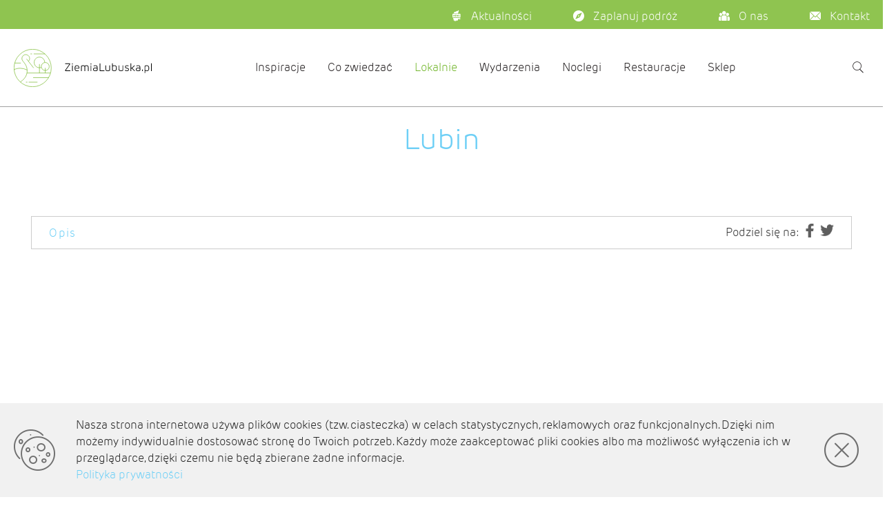

--- FILE ---
content_type: text/html; charset=UTF-8
request_url: https://cms.ziemialubuska.pl/api/zl/gallery
body_size: 396
content:
{"locale":"pl","page":1,"hasNextPage":false,"limit":100,"categoryIds":[],"data":[{"id":11087,"name":"lubin9","formatUri":"/uploads/media/{format}/07/11087-lubin9.jpg?v=1-0","copyright":""},{"id":11088,"name":"lubin_bocian_nad_stawem","formatUri":"/uploads/media/{format}/08/11088-lubin_bocian_nad_stawem.jpg?v=1-0","copyright":""},{"id":11089,"name":"lubin5","formatUri":"/uploads/media/{format}/09/11089-lubin5.jpg?v=1-0","copyright":""},{"id":11090,"name":"lubin_park_nad_stawem2","formatUri":"/uploads/media/{format}/00/11090-lubin_park_nad_stawem2.jpg?v=1-0","copyright":""},{"id":11091,"name":"lubin7","formatUri":"/uploads/media/{format}/01/11091-lubin7.jpg?v=1-0","copyright":""},{"id":11093,"name":"lubin_park_nad_stawem","formatUri":"/uploads/media/{format}/03/11093-lubin_park_nad_stawem.jpg?v=1-0","copyright":""},{"id":11096,"name":"lubin_droga_nad_stawem","formatUri":"/uploads/media/{format}/06/11096-lubin_droga_nad_stawem.jpg?v=1-0","copyright":""},{"id":11098,"name":"Lubin14","formatUri":"/uploads/media/{format}/08/11098-Lubin14.jpg?v=1-0","copyright":""},{"id":11100,"name":"Lubin15","formatUri":"/uploads/media/{format}/00/11100-Lubin15.jpg?v=1-0","copyright":""},{"id":11103,"name":"lubin2","formatUri":"/uploads/media/{format}/03/11103-lubin2.jpg?v=1-0","copyright":""},{"id":11104,"name":"lubin_remiza_strazacka","formatUri":"/uploads/media/{format}/04/11104-lubin_remiza_strazacka.jpg?v=1-0","copyright":""},{"id":11106,"name":"lubin11","formatUri":"/uploads/media/{format}/06/11106-lubin11.jpg?v=1-0","copyright":""},{"id":11107,"name":"lubin_droga_nad_stawem2","formatUri":"/uploads/media/{format}/07/11107-lubin_droga_nad_stawem2.jpg?v=1-0","copyright":""},{"id":11108,"name":"lubin3","formatUri":"/uploads/media/{format}/08/11108-lubin3.jpg?v=1-0","copyright":""},{"id":11110,"name":"lubin","formatUri":"/uploads/media/{format}/00/11110-lubin.jpg?v=1-0","copyright":""},{"id":11111,"name":"lubin6","formatUri":"/uploads/media/{format}/01/11111-lubin6.jpg?v=1-0","copyright":""},{"id":11112,"name":"lubin10","formatUri":"/uploads/media/{format}/02/11112-lubin10.jpg?v=1-0","copyright":""},{"id":11115,"name":"lubin4","formatUri":"/uploads/media/{format}/05/11115-lubin4.jpg?v=1-0","copyright":""},{"id":11116,"name":"lubin8","formatUri":"/uploads/media/{format}/06/11116-lubin8.jpg?v=1-0","copyright":""},{"id":11117,"name":"Lubin13","formatUri":"/uploads/media/{format}/07/11117-Lubin13.jpg?v=1-0","copyright":""}]}

--- FILE ---
content_type: text/css; charset=utf-8
request_url: https://comments.ziemialubuska.pl/web/remark.css
body_size: 44288
content:
:root{--color0: #000;--color1: #aaa;--color3: #e2efef;--color4: #edf6f7;--color5: #eee;--color6: #fff;--color7: #333;--color8: #22201c;--color9: #0aa;--color10: #777;--color11: #999;--color12: #259e06;--color13: #888;--color14: #6a6a6a;--color15: #259c9a;--color16: #dfe2e5;--color17: #099;--color18: #383838;--color19: #404040;--color20: #ddd;--color21: #f6f8fa;--color22: #2d2d2c;--color23: #393734;--color24: #313133;--color25: #9a0000;--color26: #ffd7d7;--color27: #f98989;--color28: #672323;--color29: #0e7e9d;--color30: #cc0606;--color31: #c4c4c4;--color32: #a6a6a6;--color33: #06c5c5;--color34: #555;--color35: #d9d9d9;--color36: #505050;--color37: #586069;--color38: #ef0000;--color39: #8cd4d4;--color40: #9cdddb;--color41: #efefef;--color42: #c6efef;--color43: #b7dddd;--color44: rgba(255, 255, 255, 0.3);--color45: rgba(0, 0, 0, 0.1);--color46: rgba(27, 31, 35, 0.15);--color47: rgba(37, 156, 154, 0.4);--color48: rgba(37, 156, 154, 0.6);--chroma-bg: rgba(0, 0, 0, 0.05);--chroma-base: #586e75;--chroma-c: #7d7d7d;--chroma-01: #589000;--chroma-02: #cb4b16;--chroma-03: #268bd2;--chroma-04: #2aa198;--chroma-05: #859900;--chroma-06: #d33682;--chroma-07: #00aee2}
#remark42 .button{background:0 0;border:0;padding:0;margin:0;border-radius:2px;font-family:inherit;font-size:inherit;cursor:pointer;white-space:nowrap}#remark42 .button:focus{box-shadow:0 0 0 2px rgba(37,156,154,.4);box-shadow:0 0 0 2px var(--color47);outline:0}#remark42 .button:disabled{opacity:.6;cursor:default}
#remark42 .button_kind_link{background:0 0;font-weight:700;color:#0aa;color:var(--color9)}#remark42 .button_kind_link:hover{color:#06c5c5;color:var(--color33)}#remark42 .button_kind_link:disabled,#remark42 .button_kind_link:hover:disabled{color:#0aa;color:var(--color9)}
#remark42 .button_kind_primary{background:#259c9a;background:var(--color15);color:#fff;color:var(--color6)}#remark42 .button_kind_primary:hover{background:#06c5c5;background:var(--color33)}#remark42 .button_kind_primary:hover:disabled{background:#259c9a;background:var(--color15)}
#remark42 .button_kind_secondary{background:#fff;background:var(--color6);color:inherit}#remark42 .button_kind_secondary:hover{box-shadow:inset 0 0 0 2px #06c5c5;box-shadow:inset 0 0 0 2px var(--color33)}
#remark42 .button_size_large{height:2rem;padding:0 12px;font-size:16px}
#remark42 .button_size_middle{height:2rem;padding:0 12px}
#remark42 .button_theme_dark.button_kind_secondary{background:#22201c;background:var(--color8);color:#ddd;color:var(--color20)}#remark42 .button_theme_dark.button_kind_link:disabled,#remark42 .button_theme_dark.button_kind_link:hover:disabled{color:#fff;color:var(--color6)}
#remark42 .dropdown{display:inline-block;position:relative}
#remark42 .dropdown_active>.dropdown__content{display:block}
#remark42 .dropdown__item>.dropdown,#remark42 .dropdown__item>a,#remark42 .dropdown__item>button{display:inline-block;text-align:left;padding:5px}#remark42 .dropdown__item_separator{border-bottom:1px solid #259c9a;border-bottom:1px solid var(--color15);margin-bottom:5px}
#remark42 .dropdown__items{padding:5px 0}#remark42 .dropdown__items:last-child{padding-bottom:0}
#remark42 .dropdown__title::after{content:'\25BE';margin-left:2px}
#remark42 .dropdown__content{position:absolute;z-index:20;outline-width:0;display:none;top:100%;left:0;transform:translate(-.5em,5px);min-width:120px;border:2px solid #259c9a;border:2px solid var(--color15);border-radius:3px;padding:0 0 5px}
#remark42 .dropdown_theme_dark .dropdown__content{background-color:#22201c;background-color:var(--color8)}
#remark42 .dropdown_theme_light .dropdown__content{background-color:#fff;background-color:var(--color6)}
#remark42 .input{font-size:16px;font-family:inherit;padding:4px 8px;border:1px solid #c4c4c4;border:1px solid var(--color31);margin:0}#remark42 .input:focus{box-shadow:0 0 0 2px rgba(37,156,154,.4);box-shadow:0 0 0 2px var(--color47);border-color:#259c9a;border-color:var(--color15);outline:0}
#remark42 .auth-anonymous-login-form{padding:.5em .7em;display:flex;flex-direction:row;flex-wrap:nowrap}#remark42 .auth-anonymous-login-form__input{width:9em}#remark42 .auth-anonymous-login-form__remember-me{display:none}#remark42 .auth-anonymous-login-form__submit{margin-left:.5em}
#remark42 .auth-email-login-form{padding:.35em .55em;display:flex;flex-direction:column;flex-wrap:nowrap}#remark42 .auth-email-login-form__input,#remark42 .auth-email-login-form__token-input{width:12rem;margin:2px}#remark42 .auth-email-login-form__token-input{resize:vertical;border:1px solid #c4c4c4;border:1px solid var(--color31);padding:4px;font-family:inherit;font-size:.8em;font-weight:400;line-height:1.5}#remark42 .auth-email-login-form__token-input:focus{box-shadow:0 0 0 2px rgba(37,156,154,.4);box-shadow:0 0 0 2px var(--color47);border-color:#259c9a;border-color:var(--color15);outline:0}#remark42 .auth-email-login-form__submit{margin:.3rem 2px 2px}#remark42 .auth-email-login-form__back-button{text-align:left;margin-left:.1rem;margin-bottom:.5rem}#remark42 .auth-email-login-form__back-button::before{content:'◄';display:inline-block;margin-right:3px}#remark42 .auth-email-login-form__error{margin:4px 2px;padding:6px 8px;font-weight:400;line-height:1.2}#remark42 .auth-email-login-form_theme_dark .auth-email-login-form__error{background:#672323;background:var(--color28);color:#f98989;color:var(--color27)}#remark42 .auth-email-login-form_theme_light .auth-email-login-form__error{background:#ffd7d7;background:var(--color26);color:#9a0000;color:var(--color25)}
.remark42__auth-module__auth{font-size:14px;font-weight:700}
#remark42 .auth-panel{display:flex;justify-content:space-between;font-size:14px;line-height:16px;align-items:baseline;padding:2px 0}
#remark42 .auth-panel__readonly-label{margin-right:.3rem}#remark42 .auth-panel__readonly-label::after{content:'•';margin-left:.3rem}
#remark42 .auth-panel__column:last-child{margin-left:8px;text-align:right}
#remark42 .auth-panel__select{position:absolute;left:0;top:0;right:0;bottom:0;opacity:0;cursor:pointer;width:100%}
#remark42 .auth-panel__select-label{position:relative;white-space:nowrap;font-weight:700}#remark42 .auth-panel__select-label::after{content:'▾';margin-left:2px}
#remark42 .auth-panel__select-label-value_focused{outline:1px dotted;outline-color:inherit}@supports (outline-color:-webkit-focus-ring-color){#remark42 .auth-panel__select-label-value_focused{outline-color:-webkit-focus-ring-color;outline-style:auto}}
#remark42 .auth-panel__sort{white-space:nowrap}
#remark42 .auth-panel__user-id{overflow:hidden;text-overflow:ellipsis;padding:5px;cursor:pointer}#remark42 .auth-panel__user-dropdown-title{color:inherit}#remark42 .auth-panel__user-dropdown-title:hover{color:inherit;opacity:.9}
#remark42 .auth-panel_theme_dark .auth-panel__user-id{color:#eee;color:var(--color5)}
#remark42 .auth-panel_theme_light .auth-panel__user-id{color:#888;color:var(--color13)}
#remark42 .auth-panel_logged-in{font-size:12px}#remark42 .auth-panel_logged-in .auth-panel__column:first-child{font-weight:400}
#remark42 .settings{padding:10px 0}
#remark42 .settings__action{margin-left:8px;font-weight:700;color:#0aa;color:var(--color9);cursor:pointer}#remark42 .settings__action:hover{color:#06c5c5;color:var(--color33)}#remark42 .settings__action::before{content:'•';margin-right:8px}
#remark42 .settings__section+.settings__section{margin-top:2em}
#remark42 .settings__list{padding:0 0 0 20px}#remark42 .settings__list-item{cursor:default;position:relative;margin-bottom:.5em}@media (hover:hover){#remark42 .settings__list-item .settings__action{opacity:0}#remark42 .settings__list-item:hover .settings__action{opacity:1}}
#remark42 .settings__invisible{opacity:.4}
#remark42 .settings__dimmed{opacity:.5}
#remark42 .settings__username{font-weight:700}
#remark42 .settings__user-id{font-style:italic;font-size:.8em;word-break:break-all}
#remark42 .settings_theme_dark .settings__action::before{color:#ddd;color:var(--color20)}#remark42 .settings_theme_dark .settings__blocked-users-username{color:#eee;color:var(--color5)}
#remark42 .settings_theme_light .settings__action::before{color:#777;color:var(--color10)}#remark42 .settings_theme_light .settings__blocked-users-username{color:#888;color:var(--color13)}
#remark42 .raw-content{word-break:break-word}#remark42 .root_theme_dark .raw-content{--chroma-bg: rgba(255, 255, 255, 0.1);--chroma-base: #93a1a1;--chroma-c: #586e75;--chroma-01: #8ad200;--chroma-03: #3af;--chroma-05: #8eca03;--chroma-06: #dc322f;--chroma-07: #95d5e8}#remark42 .raw-content blockquote,#remark42 .raw-content p{margin:1rem 0}#remark42 .raw-content blockquote:first-child,#remark42 .raw-content h1:first-child,#remark42 .raw-content h2:first-child,#remark42 .raw-content h3:first-child,#remark42 .raw-content h4:first-child,#remark42 .raw-content h5:first-child,#remark42 .raw-content h6:first-child,#remark42 .raw-content p:first-child,#remark42 .raw-content pre:first-child{margin-top:0}#remark42 .raw-content blockquote:last-child,#remark42 .raw-content p:last-child,#remark42 .raw-content pre:last-child{margin-bottom:0}#remark42 .raw-content blockquote br,#remark42 .raw-content p br{content:'';display:block;margin-top:1rem}#remark42 .raw-content a{color:#0aa;color:var(--color9)}#remark42 .raw-content a:hover{color:#06c5c5;color:var(--color33);text-decoration:none}#remark42 .raw-content img{max-width:100%;max-height:300px}#remark42 .raw-content blockquote{padding:12px 8px 12px 16px;border-left:2px solid}#remark42 .raw-content table{display:block;overflow:auto;border-spacing:0;border-collapse:collapse}#remark42 .raw-content table th{text-align:left;font-weight:600;padding:6px 13px}#remark42 .raw-content table td{padding:6px 13px}#remark42 .raw-content table tr{border-top:1px solid #b7dddd;border-top:1px solid var(--color43)}#remark42 .raw-content code,#remark42 .raw-content pre{word-wrap:normal;font-size:85%;line-height:1.45;border-radius:3px}#remark42 .raw-content code{background-color:rgba(0,0,0,.05);background-color:var(--chroma-bg);color:#586e75;color:var(--chroma-base);display:inline-block;margin:0;overflow:visible;padding:0 .4em;white-space:pre;word-break:normal}#remark42 .raw-content pre{padding:12px 16px 12px 18px;overflow-x:auto;overflow-y:hidden;-moz-tab-size:2;tab-size:2}#remark42 .raw-content pre>code{background-color:transparent;padding:0}#remark42 .raw-content sub sub,#remark42 .raw-content sub sup,#remark42 .raw-content sup sub,#remark42 .raw-content sup sup{vertical-align:middle}#remark42 .raw-content hr{border-width:0 0 1px}
#remark42 pre{color:#586e75;color:var(--chroma-base);background-color:rgba(0,0,0,.05);background-color:var(--chroma-bg)}#remark42 pre .c,#remark42 pre .c1,#remark42 pre .ch,#remark42 pre .cm,#remark42 pre .cp,#remark42 pre .cpf,#remark42 pre .cs{color:#7d7d7d;color:var(--chroma-c)}#remark42 pre .ge{font-style:italic}#remark42 pre .gr,#remark42 pre .gs{font-weight:700}#remark42 pre .kd{color:#00aee2;color:var(--chroma-07)}#remark42 pre .k,#remark42 pre .kc,#remark42 pre .kn,#remark42 pre .kp,#remark42 pre .kr,#remark42 pre .kt,#remark42 pre .ow{color:#589000;color:var(--chroma-01)}#remark42 pre .nb,#remark42 pre .nc{color:#cb4b16;color:var(--chroma-02)}#remark42 pre .bp,#remark42 pre .fm,#remark42 pre .n,#remark42 pre .na,#remark42 pre .nd,#remark42 pre .ne,#remark42 pre .nf,#remark42 pre .ni,#remark42 pre .nl,#remark42 pre .nn,#remark42 pre .no,#remark42 pre .nt,#remark42 pre .nv,#remark42 pre .nx,#remark42 pre .py,#remark42 pre .vc,#remark42 pre .vg,#remark42 pre .vi,#remark42 pre .vm{color:#268bd2;color:var(--chroma-03)}#remark42 pre .dl,#remark42 pre .il,#remark42 pre .l,#remark42 pre .ld,#remark42 pre .m,#remark42 pre .mb,#remark42 pre .mf,#remark42 pre .mh,#remark42 pre .mi,#remark42 pre .mo,#remark42 pre .s,#remark42 pre .s1,#remark42 pre .s2,#remark42 pre .sa,#remark42 pre .sb,#remark42 pre .sc,#remark42 pre .sd,#remark42 pre .se,#remark42 pre .sh,#remark42 pre .si,#remark42 pre .sr,#remark42 pre .ss,#remark42 pre .sx{color:#2aa198;color:var(--chroma-04)}#remark42 pre .g,#remark42 pre .gd,#remark42 pre .ge,#remark42 pre .gh,#remark42 pre .gi,#remark42 pre .gl,#remark42 pre .go,#remark42 pre .gp,#remark42 pre .gr,#remark42 pre .gs,#remark42 pre .gt,#remark42 pre .gu{color:#d33682;color:var(--chroma-06)}
#remark42 .raw-content_theme_dark blockquote{border-left-color:rgba(255,255,255,.3);border-left-color:var(--color44)}#remark42 .raw-content_theme_dark table td,#remark42 .raw-content_theme_dark table th{border:1px solid #313133;border:1px solid var(--color24)}#remark42 .raw-content_theme_dark table tr{background-color:#22201c;background-color:var(--color8)}#remark42 .raw-content_theme_dark table tr:nth-child(2n){background-color:#393734;background-color:var(--color23)}#remark42 .raw-content_theme_dark hr{border-color:#2d2d2c;border-color:var(--color22)}
#remark42 .raw-content_theme_light blockquote{border-left-color:rgba(0,0,0,.1);border-left-color:var(--color45)}#remark42 .raw-content_theme_light table td,#remark42 .raw-content_theme_light table th{border:1px solid #dfe2e5;border:1px solid var(--color16)}#remark42 .raw-content_theme_light table tr{background-color:#fff;background-color:var(--color6)}#remark42 .raw-content_theme_light table tr:nth-child(2n){background-color:#f6f8fa;background-color:var(--color21)}#remark42 .raw-content_theme_light hr{border-color:#f6f8fa;border-color:var(--color21)}
#remark42 .comment{display:block;padding:12px 0 8px;font-size:16px;line-height:1.2;transition:background .3s ease-in-out}@media (hover:hover){#remark42 .comment:hover>.comment__body .comment__actions .comment__controls{opacity:1}}#remark42 .comment_level_6 .comment__actions,#remark42 .comment_level_6 .comment__text{padding-left:0}#remark42 .comment-form_type_reply{margin-left:17px}@media (-moz-touch-enabled:1) and (max-width:768px),(pointer:coarse) and (max-width:768px){#remark42 .comment-form_type_reply{margin-left:0}}
#remark42 .comment__action{font-size:14px;vertical-align:middle;font-weight:400}#remark42 .comment__action+.comment__action{margin-left:8px}#remark42 .comment__action+.comment__controls::before{content:'•';margin-left:8px;margin-right:8px}
#remark42 .comment__action_type_collapse{display:inline-block;position:absolute;top:6px;right:68px;box-sizing:border-box;width:12px;height:12px;font-size:12px;line-height:10px;text-align:center;border:1px solid;border-radius:2px;cursor:pointer}#remark42 .comment__action_type_collapse:hover{border-color:#0aa;border-color:var(--color9);color:#0aa;color:var(--color9)}#remark42 .comment__action_type_collapse.comment__action_selected:hover{background:#0aa;background:var(--color9)}
#remark42 .comment__edit-timer{font-size:14px;vertical-align:middle;-webkit-user-select:none;-ms-user-select:none;user-select:none;margin-left:8px}#remark42 .comment__edit-timer+.comment__controls::before{content:'•';margin-left:8px;margin-right:8px}
#remark42 .comment__body{padding-left:17px}
#remark42 .comment__control{margin-right:8px;color:#8cd4d4;color:var(--color39)}#remark42 .comment__control:last-child{margin-right:0}
#remark42 .comment__control_select-label{position:relative;white-space:nowrap;font-weight:700}#remark42 .comment__control_select-label::after{content:'▾';margin-left:2px}
#remark42 .comment__control_select{position:absolute;left:0;top:0;right:0;bottom:0;opacity:0;width:100%;cursor:pointer}
#remark42 .comment__control_view_inactive,#remark42 .comment__control_view_inactive:focus,#remark42 .comment__control_view_inactive:hover{pointer-events:none}
#remark42 .comment__controls{display:inline;vertical-align:middle;-webkit-user-select:none;-ms-user-select:none;user-select:none;font-size:14px;font-weight:700}@media (hover:hover){#remark42 .comment__controls{opacity:0}#remark42 .comment__controls:focus-within,#remark42 .comment__controls:hover{opacity:1}}
#remark42 .comment__info{display:flex;align-items:center;flex-wrap:wrap;margin-bottom:12px;padding-right:84px;font-size:14px;position:relative}
#remark42 .comment__input{margin-top:8px}
#remark42 .comment__link-to-parent{display:inline-block;height:10px;width:16px;vertical-align:-1px;background:url("data:image/svg+xml,%3Csvg xmlns%3D%22http%3A%2F%2Fwww.w3.org%2F2000%2Fsvg%22 viewBox%3D%220 0 7 11%22%3E  %3Cpath fill%3D%22%23dedede%22 d%3D%22M.815 5.905L2.915 4v7H4.08V4l2.105 1.905.815-.74-3.5-3.17L0 5.165l.815.74zM0 1.045h7V0H0v1.045z%22 fill-rule%3D%22evenodd%22%2F%3E%3C%2Fsvg%3E") center no-repeat;cursor:pointer}#remark42 .comment__link-to-parent:hover{background-image:url("data:image/svg+xml,%3Csvg xmlns%3D%22http%3A%2F%2Fwww.w3.org%2F2000%2Fsvg%22 viewBox%3D%220 0 7 11%22%3E  %3Cpath fill%3D%22%230aa%22 d%3D%22M.815 5.905L2.915 4v7H4.08V4l2.105 1.905.815-.74-3.5-3.17L0 5.165l.815.74zM0 1.045h7V0H0v1.045z%22 fill-rule%3D%22evenodd%22%2F%3E%3C%2Fsvg%3E")}
#remark42 .comment__score{position:absolute;top:5px;right:0;min-width:60px;font-size:0;font-weight:700;text-align:right;line-height:16px;-webkit-user-select:none;-ms-user-select:none;user-select:none;cursor:default}
#remark42 .comment__score-value{display:inline-block;min-width:24px;vertical-align:middle;text-align:center;font-size:14px}
#remark42 .comment__status{margin-left:8px;vertical-align:middle;font-weight:700}
#remark42 .comment__text{margin-bottom:4px;overflow:hidden}
#remark42 .comment__time{margin-left:8px;margin-right:8px;vertical-align:middle;text-decoration:none}#remark42 .comment__time:first-child{margin-left:0}#remark42 .comment__time:hover{text-decoration:underline}
#remark42 .comment__user-id{font-weight:400}
#remark42 .comment__username{vertical-align:middle;font-weight:700;text-decoration:none;cursor:pointer}#remark42 .comment__username:hover{opacity:.75}
#remark42 .comment__verification{display:inline-block;width:12px;height:12px;margin-left:4px;vertical-align:middle;background:url("data:image/svg+xml,%3Csvg xmlns%3D%22http%3A%2F%2Fwww.w3.org%2F2000%2Fsvg%22 width%3D%2216%22 height%3D%2216%22%3E  %3Cg fill%3D%22none%22 fill-rule%3D%22evenodd%22%3E    %3Cpath fill%3D%22%23BBB%22 d%3D%22M5.823 14.822l-1.28.206a.824.824 0 0 1-.9-.52l-.463-1.212a.824.824 0 0 0-.476-.476l-1.212-.462a.824.824 0 0 1-.52-.9l.206-1.281a.824.824 0 0 0-.175-.65L.185 8.52a.824.824 0 0 1 0-1.04l.818-1.006a.824.824 0 0 0 .175-.65L.972 4.542a.824.824 0 0 1 .52-.9l1.212-.463a.824.824 0 0 0 .476-.476l.462-1.212a.824.824 0 0 1 .9-.52l1.281.206a.824.824 0 0 0 .65-.175L7.48.185a.824.824 0 0 1 1.04 0l1.006.818a.824.824 0 0 0 .65.175l1.281-.206a.824.824 0 0 1 .9.52l.463 1.212c.084.22.257.392.476.476l1.212.462c.365.14.582.515.52.9l-.206 1.281a.824.824 0 0 0 .175.65l.818 1.007a.824.824 0 0 1 0 1.04l-.818 1.006a.824.824 0 0 0-.175.65l.206 1.281a.824.824 0 0 1-.52.9l-1.212.463a.824.824 0 0 0-.476.476l-.462 1.212a.824.824 0 0 1-.9.52l-1.281-.206a.824.824 0 0 0-.65.175l-1.007.818a.824.824 0 0 1-1.04 0l-1.006-.818a.824.824 0 0 0-.65-.175z%22%2F%3E    %3Cpath stroke%3D%22%23FFF%22 stroke-width%3D%221.6%22 stroke-linecap%3D%22round%22 stroke-linejoin%3D%22round%22 d%3D%22M4.755 8.252L7 10.5l4.495-4.495%22%2F%3E  %3C%2Fg%3E%3C%2Fsvg%3E") center no-repeat;background-size:cover}#remark42 .comment__verification:hover{opacity:.75}
#remark42 .comment__verification_active{background-image:url("data:image/svg+xml,%3Csvg xmlns%3D%22http%3A%2F%2Fwww.w3.org%2F2000%2Fsvg%22 width%3D%2216%22 height%3D%2216%22%3E  %3Cg fill%3D%22none%22 fill-rule%3D%22evenodd%22%3E    %3Cpath fill%3D%22%234fbbd6%22 d%3D%22M5.823 14.822l-1.28.206a.824.824 0 0 1-.9-.52l-.463-1.212a.824.824 0 0 0-.476-.476l-1.212-.462a.824.824 0 0 1-.52-.9l.206-1.281a.824.824 0 0 0-.175-.65L.185 8.52a.824.824 0 0 1 0-1.04l.818-1.006a.824.824 0 0 0 .175-.65L.972 4.542a.824.824 0 0 1 .52-.9l1.212-.463a.824.824 0 0 0 .476-.476l.462-1.212a.824.824 0 0 1 .9-.52l1.281.206a.824.824 0 0 0 .65-.175L7.48.185a.824.824 0 0 1 1.04 0l1.006.818a.824.824 0 0 0 .65.175l1.281-.206a.824.824 0 0 1 .9.52l.463 1.212c.084.22.257.392.476.476l1.212.462c.365.14.582.515.52.9l-.206 1.281a.824.824 0 0 0 .175.65l.818 1.007a.824.824 0 0 1 0 1.04l-.818 1.006a.824.824 0 0 0-.175.65l.206 1.281a.824.824 0 0 1-.52.9l-1.212.463a.824.824 0 0 0-.476.476l-.462 1.212a.824.824 0 0 1-.9.52l-1.281-.206a.824.824 0 0 0-.65.175l-1.007.818a.824.824 0 0 1-1.04 0l-1.006-.818a.824.824 0 0 0-.65-.175z%22%2F%3E    %3Cpath stroke%3D%22%23FFF%22 stroke-width%3D%221.6%22 stroke-linecap%3D%22round%22 stroke-linejoin%3D%22round%22 d%3D%22M4.755 8.252L7 10.5l4.495-4.495%22%2F%3E  %3C%2Fg%3E%3C%2Fsvg%3E")}
#remark42 .comment__verification_clickable{cursor:pointer}
#remark42 .comment__vote{display:inline-block;width:16px;height:14px;vertical-align:top;font-size:0;line-height:0;background:url("data:image/svg+xml,%3Csvg width%3D%2214%22 height%3D%2218%22 xmlns%3D%22http%3A%2F%2Fwww.w3.org%2F2000%2Fsvg%22%3E  %3Cpath fill%3D%22%23dedede%22 d%3D%22M4.426 17.116V7.72H.394L7 .988l6.606 6.732H9.574v9.396z%22 fill-rule%3D%22evenodd%22%2F%3E%3C%2Fsvg%3E") center no-repeat;background-size:contain;cursor:pointer}#remark42 .voting__error{color:#9a0000;color:var(--color25);text-align:right;font-size:14px;line-height:1;margin-top:-10px}
#remark42 .comment__vote_disabled.comment__vote_type_down,#remark42 .comment__vote_disabled.comment__vote_type_down:hover,#remark42 .comment__vote_disabled.comment__vote_type_up,#remark42 .comment__vote_disabled.comment__vote_type_up:hover{background-image:url("data:image/svg+xml,%3Csvg width%3D%2214%22 height%3D%2218%22 xmlns%3D%22http%3A%2F%2Fwww.w3.org%2F2000%2Fsvg%22%3E  %3Cpath fill%3D%22%23ededed%22 d%3D%22M4.426 17.116V7.72H.394L7 .988l6.606 6.732H9.574v9.396z%22 fill-rule%3D%22evenodd%22%2F%3E%3C%2Fsvg%3E");cursor:not-allowed}
#remark42 .comment__vote_selected{cursor:default}
#remark42 .comment__vote_type_down{transform:scale(1,-1);margin-left:4px}#remark42 .comment__vote_type_down.comment__vote_selected,#remark42 .comment__vote_type_down:hover{background-image:url("data:image/svg+xml,%3Csvg width%3D%2214%22 height%3D%2218%22 xmlns%3D%22http%3A%2F%2Fwww.w3.org%2F2000%2Fsvg%22%3E  %3Cpath fill%3D%22%23cc0606%22 d%3D%22M4.426 17.116V7.72H.394L7 .988l6.606 6.732H9.574v9.396z%22 fill-rule%3D%22evenodd%22%2F%3E%3C%2Fsvg%3E")}
#remark42 .comment__vote_type_up{margin-right:4px}#remark42 .comment__vote_type_up.comment__vote_selected,#remark42 .comment__vote_type_up:hover{background-image:url("data:image/svg+xml,%3Csvg width%3D%2214%22 height%3D%2218%22 xmlns%3D%22http%3A%2F%2Fwww.w3.org%2F2000%2Fsvg%22%3E  %3Cpath fill%3D%22%23259e06%22 d%3D%22M4.426 17.116V7.72H.394L7 .988l6.606 6.732H9.574v9.396z%22 fill-rule%3D%22evenodd%22%2F%3E%3C%2Fsvg%3E")}
#remark42 .comment_collapsed{padding:12px 0 12px 28px}#remark42 .comment_collapsed>.comment__body .comment__actions,#remark42 .comment_collapsed>.comment__body .comment__text{display:none}#remark42 .comment_collapsed .comment__info{margin-bottom:0;opacity:.8;min-height:20px}#remark42 .comment_collapsed .comment__avatar{width:20px;height:20px;opacity:.6}#remark42 .comment_collapsed .comment__time,#remark42 .comment_collapsed .comment__username{font-style:italic}#remark42 .comment_collapsed .comment__score{top:3px}
#remark42 .comment_editing .comment__text{display:none}#remark42 .comment_editing .comment__score{top:4px;right:0}@media (-moz-touch-enabled:1) and (max-width:768px),(pointer:coarse) and (max-width:768px){#remark42 .comment_editing{border:8px solid;padding-bottom:0}#remark42 .comment_editing .comment__body{padding:8px 8px 0}#remark42 .comment_editing .comment__input{border-width:8px 0 0}#remark42 .comment_editing .comment__score{top:12px;right:8px}}
#remark42 .comment_replying{padding-bottom:0;position:relative;z-index:1}#remark42 .comment_replying .comment__score{top:4px;right:0}@media (-moz-touch-enabled:1) and (max-width:768px),(pointer:coarse) and (max-width:768px){#remark42 .comment_replying{border:8px solid}#remark42 .comment_replying .comment__info{padding-left:8px}#remark42 .comment_replying .comment__body{padding:8px 8px 0}#remark42 .comment_replying .comment__input{border-width:8px 0 0}#remark42 .comment_replying .comment__score{top:5px;right:8px}}
#remark42 .comment_useless .comment__body{opacity:.35}#remark42 .comment_useless .comment__body:hover{opacity:1}
#remark42 .comment_view_admin .comment__username,#remark42 .comment_view_admin.comment_theme_dark .comment__username,#remark42 .comment_view_admin.comment_theme_light .comment__username{color:#0e7e9d;color:var(--color29)}
#remark42 .comment_view_preview,#remark42 .comment_view_preview.comment_theme_dark,#remark42 .comment_view_preview.comment_theme_light{font-size:14px;padding-bottom:0}#remark42 .comment_view_preview .comment__title,#remark42 .comment_view_preview.comment_theme_dark .comment__title,#remark42 .comment_view_preview.comment_theme_light .comment__title{overflow:hidden;white-space:nowrap;text-overflow:ellipsis;color:#0aa;color:var(--color9)}#remark42 .comment_view_preview .comment__title-link,#remark42 .comment_view_preview.comment_theme_dark .comment__title-link,#remark42 .comment_view_preview.comment_theme_light .comment__title-link{color:#0aa;color:var(--color9);text-decoration:none}#remark42 .comment_view_preview .comment__title-link:hover,#remark42 .comment_view_preview.comment_theme_dark .comment__title-link:hover,#remark42 .comment_view_preview.comment_theme_light .comment__title-link:hover{opacity:.75}#remark42 .comment_view_preview .comment__info,#remark42 .comment_view_preview.comment_theme_dark .comment__info,#remark42 .comment_view_preview.comment_theme_light .comment__info{display:inline;padding-right:0;font-weight:700;color:#777;color:var(--color10)}#remark42 .comment_view_preview .comment__info::after,#remark42 .comment_view_preview.comment_theme_dark .comment__info::after,#remark42 .comment_view_preview.comment_theme_light .comment__info::after{content:' '}#remark42 .comment_view_preview .comment__username,#remark42 .comment_view_preview.comment_theme_dark .comment__username,#remark42 .comment_view_preview.comment_theme_light .comment__username{color:#0aa;color:var(--color9)}#remark42 .comment_view_preview .comment__text,#remark42 .comment_view_preview.comment_theme_dark .comment__text,#remark42 .comment_view_preview.comment_theme_light .comment__text{display:inline;vertical-align:bottom}
#remark42 .comment_view_user.comment_collapsed .comment__actions,#remark42 .comment_view_user.comment_collapsed .comment__text{display:block}#remark42 .comment_view_user .comment__title{margin-bottom:.2rem}#remark42 .comment_view_user .comment__body{padding-left:0}#remark42 .comment_view_user .comment__title-link{color:#0e7e9d;color:var(--color29);font-weight:700;text-decoration:none;text-overflow:ellipsis;overflow:hidden;white-space:nowrap;display:block}#remark42 .comment_view_user .comment__title-link:hover{opacity:.75}
#remark42 .comment_theme_dark .comment__action_type_collapse{border-color:#555;border-color:var(--color34);color:#555;color:var(--color34)}#remark42 .comment_theme_dark .comment__action_type_collapse.comment__action_selected{background:#555;background:var(--color34);color:#22201c;color:var(--color8)}#remark42 .comment_theme_dark .comment__action_type_delete,#remark42 .comment_theme_dark .comment__action_type_edit{color:#6a6a6a;color:var(--color14)}#remark42 .comment_theme_dark .comment__action+.comment__controls::before,#remark42 .comment_theme_dark .comment__edit-timer+.comment__controls::before{color:#eee;color:var(--color5)}#remark42 .comment_theme_dark .comment__control_view_inactive,#remark42 .comment_theme_dark .comment__control_view_inactive:focus,#remark42 .comment_theme_dark .comment__control_view_inactive:hover{color:#999;color:var(--color11)}#remark42 .comment_theme_dark .comment__edit-timer{color:#a6a6a6;color:var(--color32)}#remark42 .comment_theme_dark .comment__score{color:#c4c4c4;color:var(--color31)}#remark42 .comment_theme_dark .comment__score_view_negative{color:#cc0606;color:var(--color30)}#remark42 .comment_theme_dark .comment__score_view_positive{color:#259e06;color:var(--color12)}#remark42 .comment_theme_dark .comment__status,#remark42 .comment_theme_dark .comment__time{color:#999;color:var(--color11)}#remark42 .comment_theme_dark .comment__user-id{color:#888;color:var(--color13)}#remark42 .comment_theme_dark .comment__username,#remark42 .comment_theme_dark.comment_view_preview .comment__info::after{color:#777;color:var(--color10)}#remark42 .comment_theme_dark.comment_editing .comment__input,#remark42 .comment_theme_dark.comment_replying .comment__input{border-color:#333;border-color:var(--color7)}@media (-moz-touch-enabled:1) and (max-width:768px),(pointer:coarse) and (max-width:768px){#remark42 .comment_theme_dark.comment_editing{border-color:#333;border-color:var(--color7)}}@media (-moz-touch-enabled:1) and (max-width:768px),(pointer:coarse) and (max-width:768px){#remark42 .comment_theme_dark.comment_replying{border-color:#333;border-color:var(--color7)}}#remark42 .comment_theme_dark.comment_highlighting{background:#404040;background:var(--color19)}
#remark42 .comment_theme_light .comment__action_type_collapse{border-color:#ddd;border-color:var(--color20);color:#ddd;color:var(--color20)}#remark42 .comment_theme_light .comment__action_type_collapse.comment__action_selected{background:#ddd;background:var(--color20);color:#fff;color:var(--color6)}#remark42 .comment_theme_light .comment__action_type_delete,#remark42 .comment_theme_light .comment__action_type_edit{color:#a6a6a6;color:var(--color32)}#remark42 .comment_theme_light .comment__action+.comment__controls::before,#remark42 .comment_theme_light .comment__edit-timer+.comment__controls::before{color:#777;color:var(--color10)}#remark42 .comment_theme_light .comment__control_view_inactive,#remark42 .comment_theme_light .comment__control_view_inactive:focus,#remark42 .comment_theme_light .comment__control_view_inactive:hover{color:#999;color:var(--color11)}#remark42 .comment_theme_light .comment__edit-timer{color:#a6a6a6;color:var(--color32)}#remark42 .comment_theme_light .comment__score{color:#c4c4c4;color:var(--color31)}#remark42 .comment_theme_light .comment__score_view_negative{color:#cc0606;color:var(--color30)}#remark42 .comment_theme_light .comment__score_view_positive{color:#259e06;color:var(--color12)}#remark42 .comment_theme_light .comment__status,#remark42 .comment_theme_light .comment__time{color:#999;color:var(--color11)}#remark42 .comment_theme_light .comment__user-id{color:#888;color:var(--color13)}#remark42 .comment_theme_light .comment__username,#remark42 .comment_theme_light.comment_view_preview .comment__info::after{color:#777;color:var(--color10)}#remark42 .comment_theme_light.comment_editing .comment__input,#remark42 .comment_theme_light.comment_replying .comment__input{border-color:#eee;border-color:var(--color5)}@media (-moz-touch-enabled:1) and (max-width:768px),(pointer:coarse) and (max-width:768px){#remark42 .comment_theme_light.comment_editing{border-color:#eee;border-color:var(--color5)}}@media (-moz-touch-enabled:1) and (max-width:768px),(pointer:coarse) and (max-width:768px){#remark42 .comment_theme_light.comment_replying{border-color:#eee;border-color:var(--color5)}}#remark42 .comment_theme_light.comment_highlighting{background:#edf6f7;background:var(--color4)}
#remark42 .avatar-icon{display:inline-block;width:24px;height:24px;margin-right:8px;vertical-align:middle;border-radius:4px}
#remark42 .avatar-icon_default{border:1px solid #9cdddb;border:1px solid var(--color40)}
.remark42__text-expander-module__suggester{position:absolute;top:0;left:0;z-index:30;min-width:180px;padding:0;margin:24px 0 0;list-style:none;cursor:pointer;background:#fff;background:var(--color6);border:1px solid #dfe2e5;border:1px solid var(--color16);border-radius:3px;box-shadow:0 1px 5px rgba(27,31,35,.15);box-shadow:0 1px 5px var(--color46)}.remark42__text-expander-module__suggesterDark{background:#22201c;background:var(--color8);color:#ddd;color:var(--color20);border:1px solid #333;border:1px solid var(--color7)}.remark42__text-expander-module__suggesterItem{display:block;padding:4px 8px;font-size:14px;font-weight:600;border-bottom:1px solid #dfe2e5;border-bottom:1px solid var(--color16)}.remark42__text-expander-module__suggesterItemDark{border-bottom:1px solid #333;border-bottom:1px solid var(--color7)}.remark42__text-expander-module__suggesterItem:hover,.remark42__text-expander-module__suggesterItem[aria-selected=true]{color:#fff;color:var(--color6);text-decoration:none;background-color:rgba(37,156,154,.6);background-color:var(--color48)}.remark42__text-expander-module__suggesterItem:first-child{border-top-left-radius:3px;border-top-right-radius:3px}.remark42__text-expander-module__suggesterItem:last-child{border-bottom-left-radius:3px;border-bottom-right-radius:3px;border-bottom:none}.remark42__text-expander-module__emojiResult{margin-right:0;display:inline-block;line-height:20px;font-size:20px;height:20px;vertical-align:middle}
#remark42 .comment-form{position:relative;display:block;border-style:solid;border-width:6px 12px 12px;border-radius:2px}#remark42 .comment-form__dropdown_rss{text-align:left}#remark42 .comment-form__dropdown_rss .dropdown__content{width:8em}
#remark42 .comment-form__actions{display:flex;align-items:center;padding-top:12px;flex-wrap:wrap;justify-content:space-between;min-height:30px}
#remark42 .comment-form__button{margin-right:8px;align-self:flex-start}#remark42 .comment-form__button:last-child{margin-right:20px}
#remark42 .comment-form__button_type_preview:focus,#remark42 .comment-form__button_type_preview:hover{box-shadow:inset 0 0 0 2px #0aa;box-shadow:inset 0 0 0 2px var(--color9);color:#099;color:var(--color17)}
#remark42 .comment-form__button_type_send{background:#259c9a;background:var(--color15);color:#fff;color:var(--color6)}#remark42 .comment-form__button_type_send:focus,#remark42 .comment-form__button_type_send:hover{background:#0aa;background:var(--color9)}
#remark42 .comment-form__control-panel{height:30px;background-color:#eee;background-color:var(--color5)}
#remark42 .comment-form__counter{position:absolute;right:4px;bottom:4px;font-size:10px;font-weight:700;color:#ef0000;color:var(--color38)}
#remark42 .comment-form__error{margin:0;padding:10px 12px;font-size:14px;line-height:18px}
#remark42 .comment-form__field{display:block;box-sizing:border-box;width:100%;height:109.6px;min-height:109.6px;padding:10px 12px;margin:0;font-family:'PT Sans',Helvetica,Arial,sans-serif;font-size:16px;line-height:1.4;border:0;resize:none;-webkit-backface-visibility:hidden;backface-visibility:hidden;transform:translateZ(0)}#remark42 .comment-form__field:focus{box-shadow:0 0 0 2px rgba(37,156,154,.4);box-shadow:0 0 0 2px var(--color47);border-color:#259c9a;border-color:var(--color15);outline:0}#remark42 .comment-form__field:disabled{color:#777;color:var(--color10)}
#remark42 .comment-form__field-wrapper{position:relative}
#remark42 .comment-form__preview{margin-top:8px;padding:7px 11px;overflow:hidden;font-size:16px;line-height:1.2;border:1px dashed;border-radius:2px}
#remark42 .comment-form__preview-wrapper{overflow:hidden}
#remark42 .comment-form__rss{font-size:12px;line-height:1}
#remark42 .comment-form__rss-link{font-weight:700;white-space:nowrap;text-decoration:none;cursor:pointer;color:#0aa;color:var(--color9)}#remark42 .comment-form__rss-link:hover{color:#06c5c5;color:var(--color33)}
#remark42 .comment-form__markdown{margin-bottom:5px;font-size:12px}
#remark42 .comment-form__markdown-link{font-weight:700;white-space:nowrap;text-decoration:none;cursor:pointer;color:#0aa;color:var(--color9)}#remark42 .comment-form__markdown-link:hover{color:#06c5c5;color:var(--color33)}
#remark42 .comment-form__toolbar{display:block;float:right}#remark42 .comment-form__toolbar-file-input{position:absolute;width:1px;height:1px;overflow:hidden;clip:rect(0 0 0 0)}#remark42 .comment-form__toolbar-item{background:0 0;border:0;color:#586069;color:var(--color37);display:flex;float:left;height:24px;width:24px;justify-content:center;align-items:center}#remark42 .comment-form__toolbar-item:hover{color:#0aa;color:var(--color9)}#remark42 .comment-form__toolbar-icon{display:inline-block;fill:currentColor}#remark42 .comment-form__toolbar-group{display:inline-block;margin-left:20px}#remark42 .comment-form__toolbar-group:first-child{margin-left:0}
#remark42 .comment-form__subscribe-by-email{display:flex;flex-wrap:wrap;flex-direction:column;padding:8px;width:200px;box-sizing:border-box;line-height:1.2;text-align:left}#remark42 .comment-form__subscribe-by-email_token{padding-top:0}#remark42 .comment-form__subscribe-by-email_subscribed,#remark42 .comment-form__subscribe-by-email_unsubscribed{padding:8px 12px;text-align:left;font-size:14px}#remark42 .comment-form__subscribe-by-email__title{margin-bottom:12px}#remark42 .comment-form__subscribe-by-email__button{margin-top:10px;flex-grow:1}#remark42 .comment-form__subscribe-by-email__preloader{margin:0 auto}#remark42 .comment-form__subscribe-by-email__token-input{resize:vertical;border:1px solid #c4c4c4;border:1px solid var(--color31);padding:4px;font-family:inherit;font-size:.8em;font-weight:400;line-height:1.5}#remark42 .comment-form__subscribe-by-email__token-input:focus{box-shadow:0 0 0 2px rgba(37,156,154,.4);box-shadow:0 0 0 2px var(--color47);border-color:#259c9a;border-color:var(--color15);outline:0}#remark42 .comment-form__subscribe-by-email__error{margin-top:8px;padding:6px 8px;line-height:1.2}#remark42 .comment-form__subscribe-by-email_theme_dark .comment-form__subscribe-by-email__error{background:#672323;background:var(--color28);color:#f98989;color:var(--color27)}#remark42 .comment-form__subscribe-by-email_theme_light .comment-form__subscribe-by-email__error{background:#ffd7d7;background:var(--color26);color:#9a0000;color:var(--color25)}
#remark42 .comment-form__rss-dropdown{text-align:left}#remark42 .comment-form__rss-dropdown__link{font-weight:700;white-space:nowrap;text-decoration:none;cursor:pointer;color:#0aa;color:var(--color9)}#remark42 .comment-form__rss-dropdown__link:hover{color:#06c5c5;color:var(--color33)}
#remark42 .comment-form_theme_dark{border-color:#333;border-color:var(--color7);background:#22201c;background:var(--color8)}#remark42 .comment-form_theme_dark .comment-form__actions{background:#333;background:var(--color7)}#remark42 .comment-form_theme_dark .comment-form__button_type_preview{background:#22201c;background:var(--color8);color:#ddd;color:var(--color20)}#remark42 .comment-form_theme_dark .comment-form__button_type_send{color:#ddd;color:var(--color20)}#remark42 .comment-form_theme_dark .comment-form__error{border-top:8px solid #333;border-top:8px solid var(--color7);background:#672323;background:var(--color28);color:#f98989;color:var(--color27)}#remark42 .comment-form_theme_dark .comment-form__field{background:#22201c;background:var(--color8);color:#eee;color:var(--color5)}#remark42 .comment-form_theme_dark .comment-form__preview{border-color:#22201c;border-color:var(--color8);background:#22201c;background:var(--color8);color:#ddd;color:var(--color20)}#remark42 .comment-form_theme_dark .comment-form__preview-wrapper{background:#333;background:var(--color7)}#remark42 .comment-form_theme_dark .comment-form__toolbar-item{color:#ddd;color:var(--color20)}#remark42 .comment-form_theme_dark .comment-form__toolbar-item:hover{color:#0aa;color:var(--color9)}#remark42 .comment-form_theme_dark .comment-form__control-panel{background-color:#333;background-color:var(--color7)}
#remark42 .comment-form_theme_light{border-color:#eee;border-color:var(--color5);background:#fff;background:var(--color6)}#remark42 .comment-form_theme_light .comment-form__actions{background:#eee;background:var(--color5)}#remark42 .comment-form_theme_light .comment-form__button_type_preview{background:#fff;background:var(--color6);color:#000;color:var(--color0)}#remark42 .comment-form_theme_light .comment-form__button_type_send{color:#fff;color:var(--color6)}#remark42 .comment-form_theme_light .comment-form__error{border-top:8px solid #eee;border-top:8px solid var(--color5);background:#ffd7d7;background:var(--color26);color:#9a0000;color:var(--color25)}#remark42 .comment-form_theme_light .comment-form__field{background:#fff;background:var(--color6);color:#000;color:var(--color0)}#remark42 .comment-form_theme_light .comment-form__preview{border-color:#eee;border-color:var(--color5);background:#fff;background:var(--color6);color:#333;color:var(--color7)}#remark42 .comment-form_theme_light .comment-form__preview-wrapper{background:#eee;background:var(--color5)}
#remark42 .comment-form_simple{border-width:12px}
#remark42 .thread{position:relative}#remark42 .thread_indented{margin-left:17px}#remark42 .thread_level_6 .thread_level_6{margin-left:0}
#remark42 .thread_theme_dark .thread__collapse::after{border-color:#505050;border-color:var(--color36)}#remark42 .thread_theme_dark .thread__collapse:hover::after{border-color:#fff;border-color:var(--color6)}
#remark42 .thread__collapse{height:calc(100% - 50px);width:11px;position:absolute;top:50px;left:-4px;cursor:pointer}#remark42 .thread__collapse::after{display:block;content:'';position:absolute;left:5px;top:0;border-left:1px dotted #d9d9d9;border-left:1px dotted var(--color35);height:100%}#remark42 .thread__collapse:hover::after{transform:translateX(-1px);border-left:3px solid #777;border-left:3px solid var(--color10);z-index:10}#remark42 .thread__collapse_collapsed{width:18px;height:18px;top:12px;left:0;display:flex;text-align:center;opacity:.8;border-radius:2px;border:1px solid}#remark42 .thread__collapse_collapsed::after{display:none}#remark42 .thread__collapse_collapsed:hover{opacity:1}#remark42 .thread__collapse_collapsed:hover::after{transform:translateX(0)}#remark42 .thread__collapse_collapsed>div{position:relative;top:6px;left:3px;width:12px;height:2px;border-bottom:2px solid}#remark42 .thread__collapse_collapsed>div::after,#remark42 .thread__collapse_collapsed>div::before{content:'';width:100%;height:2px;border-bottom:2px solid;position:absolute;top:-4px;left:0}#remark42 .thread__collapse_collapsed>div::after{top:4px!important}
#remark42 .root{position:relative;font-family:'PT Sans',Helvetica,Arial,sans-serif}#remark42 .root ::selection{background:#c6efef;background:var(--color42)}#remark42 .root_user-info{position:static}
#remark42 .root__copyright{margin:48px 0 0;font-size:12px;text-align:right}
#remark42 .root__input{margin-top:4px}
#remark42 .root__preloader{position:absolute;left:0;right:0;margin:0 auto}
#remark42 .root__pinned-comment:last-child{margin-bottom:0;border-bottom:0;padding-bottom:0}
#remark42 .root__pinned-comments{margin-top:20px;padding:8px 12px;border-radius:2px}
#remark42 .root__show-more{display:block;width:300px;max-width:100%;margin:20px auto}
#remark42 .root__thread:last-child{margin-bottom:-24px}
#remark42 .root__threads{margin-top:24px}
#remark42 .root_theme_dark{color:#ddd;color:var(--color20)}#remark42 .root_theme_dark .root__copyright,#remark42 .root_theme_dark .root__copyright-link{color:#aaa;color:var(--color1)}#remark42 .root_theme_dark .root__pinned-comment{border-bottom-color:#383838;border-bottom-color:var(--color18)}#remark42 .root_theme_dark .root__pinned-comments{background:#404040;background:var(--color19)}
#remark42 .root_theme_light{color:#000;color:var(--color0)}#remark42 .root_theme_light .root__copyright,#remark42 .root_theme_light .root__copyright-link{color:#aaa;color:var(--color1)}#remark42 .root_theme_light .root__pinned-comment{border-bottom-color:#e2efef;border-bottom-color:var(--color3)}#remark42 .root_theme_light .root__pinned-comments{background:#edf6f7;background:var(--color4)}
#remark42 .user-info{position:absolute;top:0;right:0;bottom:0;overflow:inherit;overflow-x:hidden;overflow-y:auto;box-sizing:border-box;width:100%;padding:10px;border:1px solid #efefef;border:1px solid var(--color41);border-radius:2px;background:#fff;background:var(--color6)}
#remark42 .user-info__avatar{position:absolute;top:17px;height:30px;width:30px}
#remark42 .user-info__id{margin:0 0 18px;padding-left:40px;font-size:14px;font-weight:400;line-height:18px;color:#888;color:var(--color13)}
#remark42 .user-info__preloader{margin:0 auto 18px;color:#888;color:var(--color13)}
#remark42 .user-info__title{margin:6px 0 0;font-size:18px;font-weight:700;line-height:20px;padding-left:40px}
#remark42 .list-comments{font-family:'PT Sans',Helvetica,Arial,sans-serif}
#remark42 .list-comments__item:last-child{margin-bottom:0}


--- FILE ---
content_type: text/javascript; charset=utf-8
request_url: https://comments.ziemialubuska.pl/web/pl.js
body_size: 8796
content:
(window.webpackJsonp=window.webpackJsonp||[]).push([[8],{127:function(e){e.exports=JSON.parse('{"anonymousLoginForm.length-limit":"Nazwa użytkownika musi mieć co najmniej 3 litery","anonymousLoginForm.log-in":"Zaloguj się","anonymousLoginForm.symbol-limit":"Nazwa użytkownika powinna składać się z liter, numerów, podkreślników lub spacji","anonymousLoginForm.user-name":"Nazwa użytkownika","authPanel.anonymous-provider":"Użytkownik anonimowy","authPanel.disable-comments":"Wyłącz komentarze","authPanel.disabled-cookies":"Wyłącz zewnętrzne blokowanie cookies w celu logowania lub otwierania w nich komentarzy","authPanel.enable-comments":"Włącz komentarze","authPanel.enable-cookies":"Zezwalaj na cookies w celu logowania i komentowania","authPanel.hide-settings":"Ukryj ustawienia","authPanel.logged-as":"Jesteś zalogowany jako","authPanel.login":"Zaloguj:","authPanel.logout":"Wyloguj","authPanel.new-page":"nowa strona","authPanel.or-provider":"lub","authPanel.other-provider":"Inny","authPanel.read-only":"Tylko do odczytu","authPanel.request-to-delete-data":"Zażądaj usunięcia swoich danych","authPanel.show-settings":"Pokaż ustawienia","blockingDuration.day":"na dzień","blockingDuration.month":"na miesiąc","blockingDuration.permanently":"na stałe","blockingDuration.week":"na tydzień","comment.block":"Zablokuj","comment.block-user":"Czy chcesz zablokować {userName} {duration}?","comment.blocked-user":"Zablokowany","comment.blocking-period":"Okres zablokowania","comment.cancel":"Anuluj","comment.controversy":"Spór: {value}","comment.copied":"Skopiowano!","comment.copy":"Skopiuj","comment.delete":"Usuń","comment.delete-message":"Czy chcesz usunąć ten komentarz?","comment.deleted-comment":"Komentarz został usunięty","comment.deleted-user":"Usunięto","comment.edit":"Edytuj","comment.expired-time":"Czas przeznaczony na edycję skończył się.","comment.go-to-parent":"Idź do komentarza nadrzędnego","comment.hide":"Ukryj","comment.hide-user-comment":"Czy chcesz ukryć komentarze użytkownika {userName}?","comment.pin":"Przypnij","comment.pin-comment":"Czy chcesz przypiąć ten komentarz?","comment.reply":"Odpowiedz","comment.time":"{day} o {time}","comment.toggle-verification":"Włącz/wyłącz weryfikację","comment.unblock":"Odblokuj","comment.unblock-user":"Czy chcesz odblokować tego użytkownika?","comment.unpin":"Odepnij","comment.unpin-comment":"Czy chcesz odpiąć ten komentarz?","comment.unverified-user":"Niezweryfikowany użytkownik","comment.unverify-user":"Czy chcesz cofnąć weryfikację użytkownika {userName}?","comment.verified-user":"Zweryfikowany użytkownik","comment.verify-user":"Czy chcesz zweryfikować użytkownika {userName}?","comment.vote-error":"Błąd głosowania: {voteErrorMessage}","commentForm.anonymous-uploading-disabled":"Dodawanie zdjęć jest wyłączone.","commentForm.exceeded-size":"Dodawanie zdjęć jest wyłączone.","commentForm.input-placeholder":"Podziel się opinią","commentForm.new-comment":"Nowy komentarz","commentForm.notice-about-styling":"Stylowanie z <a>Markdown</a> jest wspierane","commentForm.preview":"Podgląd","commentForm.reply":"Odpowiedz","commentForm.save":"Zapisz","commentForm.send":"Wyślij","commentForm.subscribe-by":"Subskrybuj przez","commentForm.subscribe-or":"lub","commentForm.unauthorized-uploading-disabled":"Dodawanie zdjęć jest wyłączone.","commentForm.unexpected-error":"Coś poszło nie tak. Spróbuj ponownie później.","commentForm.upload-file-fail":"{fileName} dodanie pliku nie powiodło się \\"{errorMessage}\\"","commentForm.uploading":"Dodawanie pliku...","commentForm.uploading-file":"dodawanie pliku {fileName}...","commentSort.sort-by":"Sortuj według","commentsSort.best":"Najlepsze","commentsSort.least-controversial":"Najmniej kontrowersyjne","commentsSort.least-recently-updated":"Ostatnio zaktualizowane","commentsSort.most-controversial":"Najbardziej kontrowersyjne","commentsSort.newest":"Najnowsze","commentsSort.oldest":"Najstarsze","commentsSort.recently-updated":"Ostatnio aktualizowane","commentsSort.worst":"Najgorsze","emailLoginForm.back":"Powrót","emailLoginForm.confirm":"Potwierdź","emailLoginForm.email-address":"Adres email","emailLoginForm.empty-token":"Pole z tokenem nie może być puste","emailLoginForm.expired-token":"Token wygasł","emailLoginForm.invalid-email":"Adres powinien być poprawnym adresem email","emailLoginForm.loading":"Ładuję...","emailLoginForm.send-verification":"Wyślij weryfikację","emailLoginForm.token":"Token","emailLoginForm.user-not-found":"Żaden użytkownik nie został znaleziony","errors.0":"Coś poszło nie tak. Spróbuj ponownie później.","errors.1":"Komentarz nie został znaleziony. Odśwież stronę i spróbuj ponownie.","errors.10":"Jest już za późno żeby edytować ten komentarz.","errors.11":"Komentarz ma już odpowiedź, edytowanie nie jest możliwe.","errors.12":"Nie można zapisać rezultatu głosowania. Spróbuj ponownie później.","errors.13":"Nie możesz zagłosować na swój własny komentarz.","errors.14":"Już zagłosowałeś na ten komentarz.","errors.15":"Za dużo głosów na ten komentarz.","errors.16":"Minimalny wynik osiągnięty dla komentarza.","errors.17":"Akcja odrzucona. Spróbuj ponownie później.","errors.18":"Żądany plik nie został znaleziony.","errors.2":"Nie udało się obsłużyć przychodzącego zapytania.","errors.3":"Nie masz wystarczających uprawnień by wykonać tę operację.","errors.4":"Niepoprawne dane komentarza.","errors.5":"Komentarz nie może zostać odnaleziony. Odśwież stronę i spróbuj ponownie.","errors.6":"Strona nie została znaleziona.  Odśwież stronę i spróbuj ponownie.","errors.7":"Użytkownik został zablokowany.","errors.8":"Użytkownik został zablokowany.","errors.9":"Edycja komentarza nie powiodła się. Spróbuj ponownie później.","errors.failed-fetch":"Nie udało się pobrać. Sprawdź swoje połączenie internetowe i spróbuj ponownie później","errors.forbidden":"Zabronione.","errors.not-authorized":"Nie jesteś upoważniony.","errors.to-many-request":"Przekroczyłeś maksymalny limit zapytań.","errors.unexpected-error":"Coś poszło nie tak.","root.pinned-comments":"Przypięte komentarze","root.powered-by":"Powered by <a>Remark42</a>","root.show-more":"Pokaż więcej","settings.block":"zablokuj","settings.block-time":"do {day} o {time}","settings.block-user":"Czy chcesz zablokować użytkownika {userName}?","settings.blocked-users-header":"Zablokowani użytkownicy:","settings.blocked-users-title":"Zablokowani użytkownicy","settings.hidden-user-header":"Ukryci użytkownicy:","settings.hidden-users-title":"Ukryci użytkownicy","settings.hide":"ukryj","settings.no-blocked-users":"Nie ma obecnie żadnych zablokowanych użytkowników.","settings.no-hidden-users":"Nie ma obecnie żadnych ukrytych użytkowników.","settings.permanently":"trwale","settings.show":"pokaż","settings.unblock":"odblokuj","settings.unblock-user":"Czy chcesz odblokować użytkownika {userName}?","settings.unknown":"nieznany","subscribeByEmail.back":"Wróć","subscribeByEmail.close":"Zamknij","subscribeByEmail.email":"Email","subscribeByEmail.expired-token":"Wygasły token","subscribeByEmail.have-been-subscribed":"Subskrybujesz aktualizacje przez email","subscribeByEmail.have-been-unsubscribed":"Nie subskrybujesz aktualizacji przez email","subscribeByEmail.only-registered-users":"Dostępne tylko dla zarejestrowanych użytkowników","subscribeByEmail.submit":"Potwierdź","subscribeByEmail.subscribe":"Zasubskrybuj","subscribeByEmail.subscribe-by-email":"Zasubskrybuj używając email","subscribeByEmail.subscribe-to-replies":"Zasubskrybuj do odpowiedzi","subscribeByEmail.subscribed":"Subskrybujesz aktualizacje przez email","subscribeByEmail.token":"Token","subscribeByEmail.unsubscribe":"Wypisz się z subskrypcji","subscribeByRSS.button-title":"Zasubskrybuj przez RSS","subscribeByRSS.replies":"Odpowiedzi","subscribeByRSS.site":"Strona","subscribeByRSS.thread":"Wątek","subscribeByRSS.title":"RSS","toolbar.attach-image":"Załącz zdjęcie, przeciągnij i upuść lub wklej ze schowka","toolbar.bold":"Pogrubienie <cmd-b>","toolbar.code":"Kod","toolbar.header":"Nagłówek","toolbar.italic":"Kursywa <cmd-i>","toolbar.link":"Link <cmd-k>","toolbar.ordered-list":"Numerowana lista","toolbar.quote":"Cytat","toolbar.unordered-list":"Listę punktowana","user-info.last-comments":"Ostatnie komentarze {userName}","user-info.unexpected-error":"Coś poszło nie tak","vote.anonymous":"Anonimowi użytkownicy nie mają prawa głosu","vote.deleted":"Nie można głosować na usunięte komentarze","vote.guest":"Zaloguj się, żeby zagłosować","vote.only-positive":"Dozwolony tylko wynik pozytywny","vote.only-post-page":"Głosowanie możliwe tylko na stronie posta","vote.own-comment":"Nie można głosować na swoje własne komentarze","vote.readonly":"Nie można głosować na wątki tylko do odczytu"}')}}]);

--- FILE ---
content_type: image/svg+xml
request_url: https://ziemialubuska.pl/_nuxt/img/logo.95b0401.svg
body_size: 2399
content:
<svg xmlns="http://www.w3.org/2000/svg" version="1.1" id="Warstwa_1" x="0" y="0" xml:space="preserve" width="292.84" height="80"><style type="text/css" id="style2">.st0{fill:none;stroke:#76b82a;stroke-miterlimit:10}</style><path class="st0" id="line4" fill="none" stroke="#76b82a" stroke-miterlimit="10" d="M66.81 39.75v11.04"/><circle class="st0" cx="66.81" cy="36.84" r="8.43" id="circle6" fill="none" stroke="#76b82a" stroke-miterlimit="10"/><path class="st0" id="line8" fill="none" stroke="#76b82a" stroke-miterlimit="10" d="M54.46 31.67v18.89"/><path class="st0" d="M58.36 38.79c-1.56.58-3.27.82-5.04.64-6.17-.63-10.65-6.13-10.03-12.3.62-6.17 6.13-10.65 12.3-10.03 5.76.59 10.05 5.42 10.09 11.08" id="path10" fill="none" stroke="#76b82a" stroke-miterlimit="10"/><circle class="st0" cx="40" cy="40" r="39.5" id="circle12" fill="none" stroke="#76b82a" stroke-miterlimit="10"/><path class="st0" id="line16" fill="none" stroke="#76b82a" stroke-miterlimit="10" d="M77.98 50.55H27.94"/><path class="st0" id="line18" fill="none" stroke="#76b82a" stroke-miterlimit="10" d="M74.23 60.32h-33.2"/><path class="st0" id="line20" fill="none" stroke="#76b82a" stroke-miterlimit="10" d="M50.23 69.85H31.55"/><path class="st0" id="line22" fill="none" stroke="#76b82a" stroke-miterlimit="10" d="M15.06 29.57H1.93"/><path class="st0" id="line28" fill="none" stroke="#76b82a" stroke-miterlimit="10" d="M66.24 10.27H42.26"/><path class="st0" id="line30" fill="none" stroke="#76b82a" stroke-miterlimit="10" d="M28.89 69.85h-3.17"/><path class="st0" id="line32" fill="none" stroke="#76b82a" stroke-miterlimit="10" d="M38.67 10.27h-3.18"/><g id="g46" transform="translate(-246.74 -360.33)"><path class="st0" id="line38" fill="none" stroke="#76b82a" stroke-miterlimit="10" d="M273.82 381.15l15.03 19.07"/><path class="st0" d="M277.95 386.13c3.29-3.29 3.2-8.69-.28-11.87-3.08-2.81-7.92-2.82-11.01-.02a8.183 8.183 0 00-2.7 6.34c.05 1.73.74 3.39 1.8 4.76l4.05 5.21c7.37 9.49 7.09 22.91-.8 31.97a39.901 39.901 0 01-8.49 7.34" id="path40" fill="none" stroke="#76b82a" stroke-miterlimit="10"/><path class="st0" d="M275.08 404.62a31.04 31.04 0 00-14.86-3.76c-4.63 0-9.02 1.01-12.97 2.82" id="path44" fill="none" stroke="#76b82a" stroke-miterlimit="10"/></g><g id="g80" transform="translate(-246.74 -360.33)"><path d="M366.16 391.44c.28.7.28.7-.37 1.62l-8.85 12.43h9.13c.69 0 .69 0 .69.67s0 .67-.69.67h-9.03c-.73 0-.73 0-1.18-.76-.42-.7-.42-.7.12-1.46l8.94-12.59h-8.48c-.72 0-.72 0-.72-.67s0-.67.72-.67h8.78c.64 0 .64 0 .94.76z" id="path48"/><path d="M371.08 392.64c-.85 0-.85 0-.85-.9 0-.88 0-.88.85-.88.9 0 .9 0 .9.88 0 .9 0 .9-.9.9zm.69 2.89v10.7c0 .6 0 .6-.69.6-.65 0-.65 0-.65-.6v-10.7c0-.67 0-.67.65-.67.69 0 .69 0 .69.67z" id="path50"/><path d="M384.54 401.49h-7.35v.44c0 2.45 1.52 3.77 3.81 3.77 1.09 0 1.92-.14 2.75-.53.3-.14.44-.21.53-.21.16 0 .25.16.46.58.12.23.16.35.16.44 0 .12-.09.19-.35.32-.67.35-2.03.74-3.56.74-3.23 0-4.97-2.01-5.13-5.01-.05-.83-.02-1.96.02-2.68.21-2.93 2.22-4.69 4.99-4.69 3 0 4.83 2.03 4.83 4.83v.76c.02 1.22.02 1.24-1.16 1.24zm-.16-1.64c.16-2.38-1.29-3.86-3.51-3.86-2.5 0-3.74 1.55-3.67 4.18h6.84c.34 0 .31 0 .34-.32z" id="path52"/><path d="M405.48 398.88v7.25c0 .69 0 .69-.67.69s-.67 0-.67-.69v-7.14c0-1.93-.95-3-2.96-3-1.41 0-2.47.62-3.19 1.2.16.47.21 1.02.21 1.69v7.25c0 .69 0 .69-.67.69s-.67 0-.67-.69v-7.14c0-2.07-.92-3-3.03-3-.88 0-2.24.49-2.91.9v9.24c0 .69 0 .69-.69.69-.65 0-.65 0-.65-.69v-9.54c0-.37.09-.52.32-.69.77-.59 2.54-1.25 4.02-1.25 1.78 0 2.77.6 3.46 1.36.72-.53 1.94-1.36 3.81-1.36 3.02 0 4.29 1.66 4.29 4.23z" id="path54"/><path d="M410.55 392.64c-.85 0-.85 0-.85-.9 0-.88 0-.88.85-.88.9 0 .9 0 .9.88.01.9.01.9-.9.9zm.7 2.89v10.7c0 .6 0 .6-.69.6-.65 0-.65 0-.65-.6v-10.7c0-.67 0-.67.65-.67.69 0 .69 0 .69.67z" id="path56"/><path d="M424.18 405.76c-.62.46-2.36 1.27-4.62 1.27-2.89 0-4.44-1.48-4.44-3.81 0-2.1 1.55-3.74 4.55-3.74 1.16 0 2.1.16 3.46.53v-.99c0-2.15-1.02-3.03-3.14-3.03-1.19 0-2.24.36-2.89.65-.25.12-.37.16-.44.16-.14 0-.21-.07-.39-.48-.16-.37-.18-.49-.18-.55 0-.12.07-.18.25-.28.99-.46 2.47-.83 3.65-.83 2.91 0 4.48 1.22 4.48 4.16v6.33c.01.38.01.38-.29.61zm-1.04-1.08v-3.28c-1.34-.37-2.26-.58-3.37-.58-2.27 0-3.3 1.04-3.3 2.43 0 1.55 1.04 2.45 3.3 2.45 1.2-.01 2.63-.47 3.37-1.02z" id="path58"/><path d="M429.74 390.68c.67 0 .67 0 .67.69v14.12h8.06c.69 0 .69 0 .69.67s0 .67-.69.67h-8.04c-1.36 0-1.36 0-1.36-1.36v-14.09c0-.7 0-.7.67-.7z" id="path60"/><path d="M441.84 394.86c.65 0 .65 0 .65.67v6.98c0 1.99 1.27 3.19 3.49 3.19 1.64 0 2.79-.51 3.56-.99v-9.17c0-.67 0-.67.67-.67s.67 0 .67.67v9.5c0 .42-.01.43-.3.62-.73.5-2.22 1.39-4.6 1.39-2.77 0-4.83-1.64-4.83-4.57v-6.93c-.01-.69-.01-.69.69-.69z" id="path62"/><path d="M465.21 402.41c-.23 2.89-1.94 4.62-4.97 4.62-1.99 0-3.9-1.02-4.44-1.41-.28-.19-.32-.37-.32-.62v-13.72c0-.69 0-.69.69-.69.65 0 .65 0 .65.69v4.16c.88-.37 2.22-.79 3.58-.79 2.89 0 4.57 1.62 4.8 4.53.08.81.08 2.45.01 3.23zm-1.34-3.23c-.16-2.1-1.22-3.19-3.4-3.19-1.55 0-3.05.53-3.65.9v7.76c.55.44 2.17 1.04 3.39 1.04 2.24 0 3.42-1.04 3.65-3.23.08-.88.06-2.52.01-3.28z" id="path64"/><path d="M469.86 394.86c.65 0 .65 0 .65.67v6.98c0 1.99 1.27 3.19 3.49 3.19 1.64 0 2.79-.51 3.56-.99v-9.17c0-.67 0-.67.67-.67s.67 0 .67.67v9.5c0 .42-.01.43-.3.62-.73.5-2.22 1.39-4.6 1.39-2.77 0-4.83-1.64-4.83-4.57v-6.93c-.01-.69-.01-.69.69-.69z" id="path66"/><path d="M490.13 395.57c.21.16.3.28.3.42 0 .14-.07.23-.28.49-.23.28-.32.35-.46.35s-.25-.09-.55-.28c-.65-.39-1.42-.55-2.15-.55-1.7 0-2.77.67-2.77 2.03 0 .83.46 1.43 1.99 1.83.83.21 1.59.37 1.78.42 2.12.58 3.12 1.59 3.12 3.19 0 2.17-1.62 3.58-4.11 3.58-1.59 0-2.96-.39-4.18-1.36-.16-.14-.3-.23-.3-.39 0-.12.02-.14.28-.44s.3-.39.49-.39c.14 0 .25.09.39.18.85.62 1.72 1.06 3.33 1.06 1.78 0 2.77-.9 2.77-2.17 0-.95-.58-1.52-2.03-1.89-.86-.21-.93-.23-1.83-.44-1.99-.49-3.03-1.52-3.03-3.12 0-2.1 1.64-3.42 4.11-3.42 1.3-.02 2.48.42 3.13.9z" id="path68"/><path d="M495.95 391.28v8.71h.48c.74 0 .74 0 1.34-.58l4.64-4.46c.14-.14.23-.21.35-.21.14 0 .21.07.46.32.29.29.35.37.35.52 0 .14-.12.23-.28.39l-4.94 4.63 5.12 5.14c.16.16.23.23.23.35 0 .07-.02.16-.35.48-.32.32-.42.32-.51.32-.09 0-.21-.09-.32-.21l-4.75-4.79c-.55-.55-.55-.55-1.36-.55h-.46v4.87c0 .6 0 .6-.67.6s-.67 0-.67-.6v-14.95c0-.72 0-.72.67-.72s.67.02.67.74z" id="path70"/><path d="M514.97 405.76c-.62.46-2.36 1.27-4.62 1.27-2.89 0-4.44-1.48-4.44-3.81 0-2.1 1.55-3.74 4.55-3.74 1.15 0 2.1.16 3.46.53v-.99c0-2.15-1.02-3.03-3.14-3.03-1.19 0-2.24.36-2.89.65-.25.12-.37.16-.44.16-.14 0-.21-.07-.39-.48-.16-.37-.19-.49-.19-.55 0-.12.07-.18.25-.28.99-.46 2.47-.83 3.65-.83 2.91 0 4.48 1.22 4.48 4.16v6.33c.02.38.02.38-.28.61zm-1.04-1.08v-3.28c-1.34-.37-2.26-.58-3.37-.58-2.26 0-3.3 1.04-3.3 2.43 0 1.55 1.04 2.45 3.3 2.45 1.2-.01 2.63-.47 3.37-1.02z" id="path72"/><path d="M520.46 404.3v1.74c0 .81 0 .79-.76.79s-.76.02-.76-.79v-1.74c0-.79 0-.79.76-.79s.76 0 .76.79z" id="path74"/><path d="M534.09 399.2c.09.97.09 2.22 0 3.21-.25 2.66-2.22 4.62-4.99 4.62-1.34 0-2.54-.44-3.37-.81v4.18c0 .69 0 .69-.67.69s-.67 0-.67-.69v-13.75c0-.25.02-.46.32-.67.79-.53 2.52-1.34 4.39-1.34 2.89.01 4.74 1.86 4.99 4.56zm-8.36-2.19v7.74c.55.37 1.94.95 3.37.95 2.06 0 3.46-1.27 3.64-3.26.09-1.09.11-2.19.01-3.17-.18-1.99-1.59-3.28-3.65-3.28-1.13 0-2.66.46-3.37 1.02z" id="path76"/><path d="M539.58 391.18v15.04c0 .6 0 .6-.67.6s-.67 0-.67-.6v-15.04c0-.72 0-.72.67-.72s.67.01.67.72z" id="path78"/></g></svg>